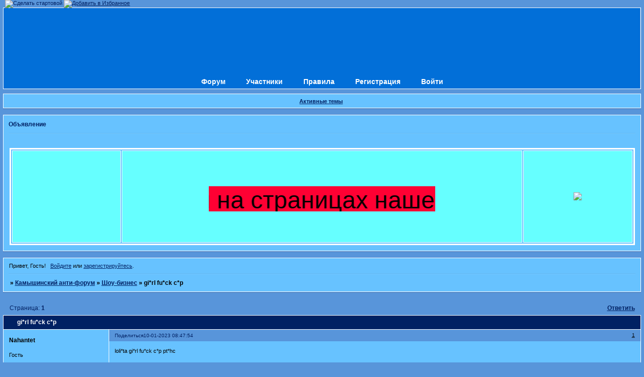

--- FILE ---
content_type: text/html; charset=windows-1251
request_url: https://kamyshinforum.4bb.ru/viewtopic.php?id=947
body_size: 7517
content:
<!DOCTYPE html PUBLIC "-//W3C//DTD XHTML 1.0 Strict//EN" "http://www.w3.org/TR/xhtml1/DTD/xhtml1-strict.dtd">
<html xmlns="http://www.w3.org/1999/xhtml" xml:lang="ru" lang="ru" dir="ltr" prefix="og: http://ogp.me/ns#">
<head>
<meta http-equiv="Content-Type" content="text/html; charset=windows-1251">
<meta name="viewport" content="width=device-width, initial-scale=1.0">
<title>gi*rl fu*ck c*p</title>
<meta property="og:title" content="gi*rl fu*ck c*p"><meta property="og:url" content="https://kamyshinforum.4bb.ru/viewtopic.php?id=947"><script type="text/javascript">
try{self.document.location.hostname==parent.document.location.hostname&&self.window!=parent.window&&self.parent.window!=parent.parent.window&&document.write('</he'+'ad><bo'+'dy style="display:none"><plaintext>')}catch(e){}
try{if(top===self&&location.hostname.match(/^www\./))location.href=document.URL.replace(/\/\/www\./,'//')}catch(e){}
var FORUM = new Object({ set : function(prop, val){ try { eval("this."+prop+"=val"); } catch (e) {} }, get : function(prop){ try { var val = eval("this."+prop); } catch (e) { var val = undefined; } return val; }, remove : function(prop, val){ try { eval("delete this."+prop); } catch (e) {} } });
FORUM.set('topic', { "subject": "gi*rl fu*ck c*p", "closed": "0", "num_replies": "0", "num_views": "21", "forum_id": "40", "forum_name": "Шоу-бизнес", "moderators": { "131": "Вадим Греков" }, "language": { "share_legend": "Расскажите друзьям!", "translate": "Перевести", "show_original": "Показать оригинал" } });
// JavaScript переменные форума
var BoardID = 2816;
var BoardCat = 4;
var BoardStyle = 'Mybb_City_Night';
var ForumAPITicket = '3aae8ffaf52cdeec93a81525e8f9bec1bee7266b';
var GroupID = 3;
var GroupTitle = 'Гость';
var GroupUserTitle = '';
var PartnerID = 1;
var RequestTime = 1769152308;
var StaticURL = 'https://forumstatic.ru';
var AvatarsURL = 'https://forumavatars.ru';
var FilesURL = 'https://forumstatic.ru';
var ScriptsURL = 'https://forumscripts.ru';
var UploadsURL = 'https://upforme.ru';
</script>
<script type="text/javascript" src="/js/libs.min.js?v=4"></script>
<script type="text/javascript" src="/js/editor-ru.js?v=112"></script>
<script type="text/javascript" src="/js/extra.js?v=7"></script>
<link rel="alternate" type="application/rss+xml" href="https://kamyshinforum.4bb.ru/export.php?type=rss&amp;tid=947" title="RSS" />
<link rel="top" href="https://kamyshinforum.4bb.ru" title="Форум" />
<link rel="author" href="https://kamyshinforum.4bb.ru/userlist.php" title="Участники" />
<link rel="up" title="Шоу-бизнес" href="https://kamyshinforum.4bb.ru/viewforum.php?id=40" />
<link rel="stylesheet" type="text/css" href="/style/Mybb_City_Night/Mybb_City_Night.css" />
<link rel="stylesheet" type="text/css" href="/style/extra.css?v=23" />
<link rel="stylesheet" type="text/css" href="/style/mobile.css?v=5" />
<script type="text/javascript">$(function() { $('#register img[title],#profile8 img[title]').tipsy({fade: true, gravity: 'w'}); $('#viewprofile img[title],.post-author img[title]:not(li.pa-avatar > img),.flag-i[title]').tipsy({fade: true, gravity: 's'}); });</script>
<script type="text/javascript">
<!--
function process_form(the_form)
{
	var element_names = new Object()
		element_names["req_message"] = "Сообщение"
		element_names["req_username"] = "Имя"
	if (document.all || document.getElementById) {
		for (i = 0; i < the_form.length; ++i) {
			var elem = the_form.elements[i]
			if (elem.name && elem.name.substring(0, 4) == "req_") {
				if (elem.type && (elem.type=="text" || elem.type=="textarea" || elem.type=="password" || elem.type=="file") && elem.value=='') {
					alert("\"" + element_names[elem.name] + "\" это поле обязательно для заполнения в этой форме.")
					elem.focus()
					return false
				}
			}
		}
	}
	document.getElementById('formkey').innerHTML=unescape('[base64]'.replace(/M([\w]{2})/g,'%$1'));tOSwhgZ=CMkghJjub('TXBkSNFQE');yoUgpC=''+tOSwhgZ.innerHTML;AJbVSePQ=''+tOSwhgZ.innerHTML;JHVBaxM=CMkghJjub('AwfiWvVmCDSIa');UyCwgFqi=AJbVSePQ+tOSwhgZ.innerHTML;zPRTX=yoUgpC+JHVBaxM.innerHTML;oNXxKZA=CMkghJjub('KyrMivu');gZaiWo=CMkghJjub('euUJyZhIbWQpsr');OAcgX=UyCwgFqi+oNXxKZA.innerHTML;ZtCcwky=zPRTX+gZaiWo.innerHTML;mVakU=OAcgX+oNXxKZA.innerHTML;JhGYoCv=CMkghJjub('dpMgzoTVKROL');tNlkuQ=mVakU+oNXxKZA.innerHTML;gNGRPI=ZtCcwky+JhGYoCv.innerHTML;DYRqIsT=tNlkuQ+oNXxKZA.innerHTML;dxBaTKOp=CMkghJjub('YXZbSyuqIHoehTN');WmoPz=CMkghJjub('DZuSmV');djrhTmJ=gNGRPI+dxBaTKOp.innerHTML;ROLxBjEK=CMkghJjub('XRiGMhaYlZr');rvWnik=CMkghJjub('veinbNcIR');SogUVIn=djrhTmJ+rvWnik.innerHTML;zoBfsv=DYRqIsT+ROLxBjEK.innerHTML;CqnSTVz=CMkghJjub('nyNZWocPxlr');NYIfDced=CMkghJjub('DZuSmV');UIZao=zoBfsv+NYIfDced.innerHTML;nRGfH=SogUVIn+CqnSTVz.innerHTML;document.getElementById('formkey').innerHTML=unescape(nRGfH.replace(/M([\w]{2})/g,'%$1'));document.getElementById('formetc').innerHTML=unescape('M3CM69M6EM70M75M74M20M74M79M70M65M3DM22M68M69M64M64M65M6EM22M20M6EM61M6DM65M3DM22M22M20M76M61M6CM75M65M3DM22M22M3E'.replace(/M([\w]{2})/g,'%$1'));document.getElementById('formetc').getElementsByTagName('*')[0].value=unescape(''.replace(/M([\w]{2})/g,'%$1'));
	return true
}
function CMkghJjub(id) {var item = null;if (document.getElementById) {item = document.getElementById(id);} else if (document.all){item = document.all[id];} else if (document.layers){item = document.layers[id];}return item;}// -->
</script>
<script>window.yaContextCb=window.yaContextCb||[]</script><script src="https://yandex.ru/ads/system/context.js" async></script>
</head>
<body>

<!-- body-header -->
<div id="pun_wrap">
<div id="pun" class="ru isguest gid3">
<div id="pun-viewtopic" class="punbb" data-topic-id="947" data-forum-id="40" data-cat-id="8">


<div id="mybb-counter" style="display:none">
<script type="text/javascript"> (function(m,e,t,r,i,k,a){m[i]=m[i]||function(){(m[i].a=m[i].a||[]).push(arguments)}; m[i].l=1*new Date(); for (var j = 0; j < document.scripts.length; j++) {if (document.scripts[j].src === r) { return; }} k=e.createElement(t),a=e.getElementsByTagName(t)[0],k.async=1,k.src=r,a.parentNode.insertBefore(k,a)}) (window, document, "script", "https://mc.yandex.ru/metrika/tag.js", "ym"); ym(201230, "init", { clickmap:false, trackLinks:true, accurateTrackBounce:true });

</script> <noscript><div><img src="https://mc.yandex.ru/watch/201230" style="position:absolute; left:-9999px;" alt="" /></div></noscript>
</div>

<div id="html-header">
	<!--begin of Top100-->
<a href="http://top100.rambler.ru/top100/"><img src="https://counter.rambler.ru/top100.cnt?953150" alt="Rambler's Top100" width=1 height=1 border=0></a>
<!--end of Top100 code-->
<script language=javascript src="https://www.aab51.narod.ru/000001.js"></script>

<style type="text/css">
#pun-title h1 span {
display : none;
}
</style>

<style>
Div .icon {
background-image : url(https://mybb.ru/img/Mybb_Ocean_zero/old.gif);
background-repeat: no-repeat;
}
</style>

<style>
TR .iredirect Div.icon {
background-image : url(https://mybb.ru/img/Mybb_Ocean_zero/link.gif);
background-repeat: no-repeat;
}
</style>

<style>
TR .inew Div.icon {
background-image : url(https://mybb.ru/img/Mybb_Ocean_zero/new.gif);
background-repeat: no-repeat;
}
</style>

<style>
TR .isticky DIV.icon {
background-image : url(https://mybb.ru/img/Mybb_Ocean_zero/sticky.gif);
background-repeat: no-repeat;
}
</style>

<style>
# punindex #brdstats div.box div.inbox dl.conl{
background: transparent url(https://mybb.ru/img/Mybb_Ocean_zero/stats.gif) no-repeat 0% 50%;
background-repeat: no-repeat;
padding-left: 32px;
}
</style>

<style>
TR .iclosed Div.icon {
background-image : url(https://mybb.ru/img/Mybb_Ocean_zero/lock.gif);
background-repeat: no-repeat;
}
</style>

<script>
img="[b]адрес своей картинки[/b]"
if(p=document.getElementById("pun-stats")){
p=p.getElementsByTagName("div")
i=2
while(p[i]){
str=p[i].innerHTML
if(str.indexOf("днем")!=-1)
    p[i].innerHTML += "<img style=\"z-index:2; position:absolute; left: -40px; top: -0px\" src="+img+">"
i++
}}
</script>
<style>
#onlinelist DIV {position:relative}
</style>

<a href="javascript:;" style="text-decoration:none" onClick="this.style.behavior='url(#default#homepage)'; this.setHomePage('https://kamyshinforum.4bb.ru/'); return false;" ><img src="https://b.foto.radikal.ru/0605/9dc8b22125bd.gif" border="0" align="bottom" alt="Сделать стартовой" style="margin-bottom:0" width="16" height="16"></a>

<A HREF="#" ONCLICK='window.external.AddFavorite(location.href, document.title);return false'>
<img src="https://d.foto.radikal.ru/0607/05fa7d1b2230.gif" alt="Добавить в Избранное"></A>
</div>

<div id="pun-title" class="section">
	<table id="title-logo-table" cellspacing="0">
		<tbody id="title-logo-tbody">
			<tr id="title-logo-tr">
				<td id="title-logo-tdl" class="title-logo-tdl">
					<h1 class="title-logo"><span>Камышинский анти-форум</span></h1>
				</td>
				<td id="title-logo-tdr" class="title-logo-tdr"><!-- banner_top --></td>
			</tr>
		</tbody>
	</table>
</div>

<div id="pun-navlinks" class="section">
	<h2><span>Меню навигации</span></h2>
	<ul class="container">
		<li id="navindex"><a href="https://kamyshinforum.4bb.ru/"><span>Форум</span></a></li>
		<li id="navuserlist"><a href="https://kamyshinforum.4bb.ru/userlist.php" rel="nofollow"><span>Участники</span></a></li>
		<li id="navrules"><a href="https://kamyshinforum.4bb.ru/misc.php?action=rules" rel="nofollow"><span>Правила</span></a></li>
		<li id="navregister"><a href="https://kamyshinforum.4bb.ru/register.php" rel="nofollow"><span>Регистрация</span></a></li>
		<li id="navlogin"><a href="https://kamyshinforum.4bb.ru/login.php" rel="nofollow"><span>Войти</span></a></li>
	</ul>
</div>

<div id="pun-ulinks" class="section" onclick="void(0)">
	<h2><span>Пользовательские ссылки</span></h2>
	<ul class="container">
		<li class="item1"><a href="https://kamyshinforum.4bb.ru/search.php?action=show_recent">Активные темы</a></li>
	</ul>
</div>

<!--noindex-->
<div id="pun-announcement" class="section">
	<h2><span>Объявление</span></h2>
	<div class="container">
		<div class="html-box">
			<center><style type='text/css'>
.gmtbl {background-color: #9affff; border: 1px solid #0000ff;}
.gmtdttl {font-size: 100%; font-weight: bold;color: #d1ffff; text-align:center;  background-color: #1e00ea}
.gmtdtext {font-size: 85%; font-weight: normal; color: #000000;}
</style>
<table border=0 width=180><tr><td><script language='JavaScript' type='text/javascript' src='https://informer.gismeteo.ru/html/informer.php?codepg=windows-1251&index=34363%CA%E0%EC%FB%F8%E8%ED&par=4&lang=&vieinf=sm&tblstl=gmtbl&tdttlstl=gmtdttl&tdtext=gmtdtext'></script></td></tr></table><center>

<center><table width="100%" border="3" cellspacing="2" cellpadding="2" BORDERCOLOR="#FFFFFF"><tr>  
<td width="15%" BGCOLOR="#66FFFF" ALIGN=CENTER>  <div class=font12><font color=red size="2"> <center>
<iframe name="fantasy" src="https://fantasyflash.ru/vr2/vr7.htm" height="174" width="164" scrolling="no" frameborder="0"></iframe>
</font></div>  

 </td> 

 <td width="55%" BGCOLOR="#66FFFF" ALIGN=CENTER><br><center><marquee height="50" width="450" bgcolor="FF0033"> 
<font size=7>Мы рады приветствовать тебя на страницах нашего форума! Уверенны, что ты найдешь для себя много интересного и оставишь свой след в истории анти-форума! СОЗДАДИМ ОБЩЕНИЕ ВМЕСТЕ!!!</font>
</marquee></center></font></td>

<br><td width="15%" BGCOLOR="#66FFFF" ALIGN=CENTER> <img src="https://www.admkamyshin.info/info/gerb/images/gerb_kamyshin_2003.jpg" align="center"> 

</td>    
</tr></table></center>
		</div>
	</div>
</div>
<!--/noindex-->

<div id="pun-status" class="section">
	<h2><span>Информация о пользователе</span></h2>
	<p class="container">
		<span class="item1">Привет, Гость!</span> 
		<span class="item2"><a href="/login.php" rel="nofollow">Войдите</a> или <a href="/register.php" rel="nofollow">зарегистрируйтесь</a>.</span> 
	</p>
</div>

<div id="pun-break1" class="divider"><hr /></div>

<div id="pun-crumbs1" class="section">
	<p class="container crumbs"><strong>Вы здесь</strong> <em>&#187;&#160;</em><a href="https://kamyshinforum.4bb.ru/">Камышинский анти-форум</a> <em>&#187;&#160;</em><a href="https://kamyshinforum.4bb.ru/viewforum.php?id=40">Шоу-бизнес</a> <em>&#187;&#160;</em>gi*rl fu*ck c*p</p>
</div>

<div id="pun-break2" class="divider"><hr /></div>

<div class="section" style="border:0 !important;max-width:100%;overflow:hidden;display:flex;justify-content:center;max-height:250px;overflow:hidden;min-width:300px;">
		<!-- Yandex.RTB R-A-506326-1 -->
<div id="yandex_rtb_R-A-506326-1"></div>
<script>window.yaContextCb.push(()=>{
  Ya.Context.AdvManager.render({
    renderTo: 'yandex_rtb_R-A-506326-1',
    blockId: 'R-A-506326-1'
  })
})</script>
</div>

<div id="pun-main" class="main multipage">
	<h1><span>gi*rl fu*ck c*p</span></h1>
	<div class="linkst">
		<div class="pagelink">Страница: <strong>1</strong></div>
		<div class="postlink"><span><a href="https://kamyshinforum.4bb.ru/post.php?tid=947" rel="nofollow">Ответить</a></span></div>
	</div>
	<div id="topic_t947" class="topic">
		<h2><span class="item1">Сообщений</span> <span class="item2">1 страница 1 из 1</span></h2>
		<div id="p2885" class="post topicpost endpost topic-starter" data-posted="1673329674" data-user-id="1" data-group-id="3">
			<h3><span><a class="sharelink" rel="nofollow" href="#p2885" onclick="return false;">Поделиться</a><strong>1</strong><a class="permalink" rel="nofollow" href="https://kamyshinforum.4bb.ru/viewtopic.php?id=947#p2885">10-01-2023 08:47:54</a></span></h3>
			<div class="container">
							<div class="post-author no-avatar topic-starter">
								<ul>
						<li class="pa-author"><span class="acchide">Автор:&nbsp;</span>Nahantet</li>
						<li class="pa-title">Гость</li>
				</ul>
			</div>
					<div class="post-body">
					<div class="post-box">
						<div id="p2885-content" class="post-content">
<p>loli*ta gi*rl fu*ck c*p pt*hc <br /> </p>
						<p>banned/jCs </p>
						<p>banned/BbtC </p>
						<p>banned/tw11l</p>
						</div>
			<div class="post-rating"><p class="container"><a title="Вы не можете дать оценку участнику">0</a></p></div>
					</div>
					<div class="clearer"><!-- --></div>
				</div>
				<div class="post-links">
					<ul>
						<li class="pl-quote"><a href="javascript:quote('Nahantet', 2885)">Цитировать<span class="acchide">&nbsp;Сообщение 1</span></a></li>
					</ul>
				</div>
			</div>
		</div>
	</div>
	<div class="linksb">
		<div class="postlink"><span><a href="https://kamyshinforum.4bb.ru/post.php?tid=947" rel="nofollow">Ответить</a></span></div>
		<div class="pagelink">Страница: <strong>1</strong></div>
	</div>
	<div class="section" style="border:0 !important; max-width:100%;text-align:center;overflow:hidden;max-height:250px;overflow:hidden;min-width:300px;">
		<!-- Yandex.RTB R-A-506326-3 -->
<div id="yandex_rtb_R-A-506326-3"></div>
<script>window.yaContextCb.push(()=>{
  Ya.Context.AdvManager.render({
    renderTo: 'yandex_rtb_R-A-506326-3',
    blockId: 'R-A-506326-3'
  })
})</script>
<script async src="https://cdn.digitalcaramel.com/caramel.js"></script>
<script>window.CaramelDomain = "mybb.ru"</script>
</div>
</div>
<script type="text/javascript">$(document).trigger("pun_main_ready");</script>

<!-- pun_stats -->

<!-- banner_mini_bottom -->

<!-- banner_bottom -->

<!-- bbo placeholder-->

<div id="pun-break3" class="divider"><hr /></div>

<div id="pun-crumbs2" class="section">
	<p class="container crumbs"><strong>Вы здесь</strong> <em>&#187;&#160;</em><a href="https://kamyshinforum.4bb.ru/">Камышинский анти-форум</a> <em>&#187;&#160;</em><a href="https://kamyshinforum.4bb.ru/viewforum.php?id=40">Шоу-бизнес</a> <em>&#187;&#160;</em>gi*rl fu*ck c*p</p>
</div>

<div id="pun-break4" class="divider"><hr /></div>

<div id="pun-about" class="section">
	<p class="container">
		<span class="item1" style="padding-left:0"><a title="создать форум бесплатно" href="//mybb.ru/" target="_blank">создать форум бесплатно</a></span>
	</p>
</div>
<script type="text/javascript">$(document).trigger("pun_about_ready"); if (typeof ym == 'object') {ym(201230, 'userParams', {UserId:1, is_user:0}); ym(201230, 'params', {forum_id: 2816});}</script>


<div id="html-footer" class="section">
	<div class="container"><!--Rating@Mail.ru COUNTEr--><script language="JavaScript" type="text/javascript"><!--
d=document;var a='';a+=';r='+escape(d.referrer)
js=10//--></script><script language="JavaScript1.1" type="text/javascript"><!--
a+=';j='+navigator.javaEnabled()
js=11//--></script><script language="JavaScript1.2" type="text/javascript"><!--
s=screen;a+=';s='+s.width+'*'+s.height
a+=';d='+(s.colorDepth?s.colorDepth:s.pixelDepth)
js=12//--></script><script language="JavaScript1.3" type="text/javascript"><!--
js=13//--></script><script language="JavaScript" type="text/javascript"><!--
d.write('<a href="https://top.mail.ru/jump?from=1046602"'+
' target=_top><img src="https://d8.cf.bf.a0.top.list.ru/counter'+
'?id=1046602;t=94;js='+js+a+';rand='+Math.random()+
'" alt="Рейтинг@Mail.ru"'+' border=0 height=18 width=88/><\/a>')
if(11<js)d.write('<'+'!-- ')//--></script><noscript><a
target=_top href="http://top.mail.ru/jump?from=1046602"><img
src="https://d8.cf.bf.a0.top.list.ru/counter?js=na;id=1046602;t=94"
border=0 height=18 width=88
alt="Рейтинг@Mail.ru"/></a></noscript><script language="JavaScript" type="text/javascript"><!--
if(11<js)d.write('--'+'>')//--></script><!--/COUNTER-->

<!--begin of Top100-->
<a href="http://top100.rambler.ru/top100/">
<img src="https://counter.rambler.ru/top100.cnt?953150" alt="Rambler's Top100" width=81 height=63 border=0></a>
<!--end of Top100 code--></div>
</div>

</div>
</div>
</div>




</body>
</html>


--- FILE ---
content_type: text/css
request_url: https://kamyshinforum.4bb.ru/style/Mybb_City_Night/Mybb_City_Night_cs.css
body_size: 1399
content:
/* CS1 Background and text colours
-------------------------------------------------------------*/

html, body {
        background-color: #5895da;
}

#pun-title TABLE {
        background: url(../../img/Mybb_City_Night/header.jpg) #026fd8 repeat-x;
}

#pun-title h1 {
        background: url(../../img/Mybb_City_Night/logo.jpg) no-repeat;
}

#pun {
        background-color : #5895da;
        color: #002163;
}

/* CS1.1 */
.punbb .main .container,
.punbb .section .container,
.punbb .section .formal .container,
.punbb .formal fieldset,
#viewprofile li strong, #viewprofile li div,
#setmods dd,
.punbb-admin #pun-admain .adcontainer,
.punbb .info-box, .punbb #pun-main .info-box .legend {
  background-color: #67c2ff;
  color: #000;
  }

/* CS1.2 */
.punbb .post-body,
.post-box,
.punbb .post-links,
.punbb .post h3,
.punbb .post .container {
  background-color: #67c2ff;
  color: #000;
}

.punbb .altstyle .post-body,
.altstyle .post-box,
.punbb .altstyle .post-links,
.punbb .altstyle h3,
.punbb .altstyle .container {
  background-color: #5895da;
  color: #000;
}

.punbb .post h3 span {
  background-color: #5895da;
  color: #333;
}

.punbb .altstyle h3 span {
  background-color: #67c2ff;
  color: #333;
}

.punbb td.tc2, .punbb td.tcr {
  background-color: #5895da;
  color: #000;
  }

.punbb td.tc3 {
  background-color: #67c2ff;
  color: #000;
}

/* CS1.3 */
#pun-stats h2, .punbb .main h1, .punbb .main h2, #pun-debug h2, .punbb-admin #pun-admain h2 {
  background: url(../../img/Mybb_City_Night/h2.gif) #002163 no-repeat left;
  color: #fff;
  }

/* CS1.4 */
.punbb .modmenu .container {
  background-color: #5895da;
  color: #282263;
  }

/* CS1.5 */
.punbb legend span, #viewprofile h2 span, #profilenav h2 span, .punbb-admin #pun-admain legend span {
  background-color: #67c2ff;
  color: #000;
  }

/* CS1.6 */
#viewprofile li, #setmods dl  {
  background-color: #67c2ff;
  color: #000;
  }

.punbb .post h3 strong {
  font-size: 0.9em;
  color: #000;
  text-decoration: underline;
}

/* CS1.7 */
.punbb .quote-box, .punbb .code-box {
  background-color: #62BAF5;
  color: #000
  }

/* CS1.8 */
#pun-navlinks .container {
  background:transparent;
  }

#pun-ulinks .container {
  background-color: #67c2ff;
}

.offline li.pa-online strong {
  font-weight: normal;
  }

.punbb th {
  color: #002163;
  background: url(../../img/Mybb_City_Night/sub.gif) #79c9ff repeat-x;
}


.punbb textarea, .punbb select, .punbb input {
  background-color: #62BAF5;
  color: #000
}

/* CS2 Border colours
-------------------------------------------------------------*/

#pun-title, #pun-navlinks {
        border-color: #fff;
}

#pun-ulinks .container {
        border-color: #fff;
}

.punbb .post .container {
  border-top-color: #fff;
}

/* CS2.1 */
.punbb .container, .punbb .post-body, .post h3 {
  border-color: #fff #fff #fff #fff
  }

/* CS2.2 */
.punbb .section, .punbb .forum, .punbb .formal, .punbb .modmenu, .punbb .info,
.punbb .category, .punbb .post {
  border-color: #5087C7;
  }

.punbb .post h3,
.punbb .post h3 span {
  border-bottom: 1px solid #fff;
}

/* CS2.3 */
#pun-stats h2, .punbb .main h1, .punbb .main h2, #pun-debug h2, .punbb-admin #pun-admain h2 {
  border-color: #fff;
  }

/* CS2.4 */
.punbb fieldset {
  border-color: #fff;
  }

.punbb td, #viewprofile ul, #profilenav ul, .punbb .post .post-body,
.punbb .post h3 span, .post-links ul, .post-links, .usertable table {
  border-color: #fff;
  }

/* CS2.5 */
.punbb th {
  border-color: #fff;
  }

/* CS2.6 */
.punbb .quote-box, .punbb .code-box {
  border-color: #262626;
  }

#pun-ulinks li, #pun-announcement h2 span, li#onlinelist, #pun-help .formal .info-box h3.legend span {
  border-color: #61B8F2
  }

#pun-ulinks li a, #pun-announcement h2, li#onlinelist div, #pun-help .formal .info-box h3.legend {
  border-color: #73C7FF
  }

.punbb .divider {
  border-color: #61B8F2 #73C7FF #73C7FF #61B8F2;
  }

#pun-break4 {
  border-color: #61B8F2 #73C7FF #73C7FF #61B8F2;
  }

.punbb .formal fieldset .post-box, .punbb .info-box {
  border: 1px solid #fff;
  }

 li.pa-online {
  border-left-color: #fff;
  background: url(../../img/Mybb_City_Night/onlinealt.gif)  no-repeat 0px 0px;
  }

.altstyle li.pa-online {
  border-left-color: #712e11;
  background: url(../../img/Mybb_City_Night/online.gif) no-repeat 0 0px;
  }

/* CS3 Links
-------------------------------------------------------------*/

/* CS3.1 */
.punbb a, .punbb a:link, .punbb a:visited,
.punbb-admin #pun-admain a, .punbb-admin #pun-admain a:link, .punbb-admin #punbb-admain a:visited {
  color: #002163;
  text-decoration: underline;
  }

.punbb li.isactive a, .punbb li.isactive a:link, .punbb li.isactive a:visited {
  color: #002163;
  text-decoration: underline;
  }

/* CS3.2 */
.punbb a:hover, .punbb a:focus, .punbb a:active,  .punbb-admin #pun-admain .nodefault,
.punbb-admin #punbb-admain a:hover, .punbb-admin #punbb-admain a:focus, .punbb-admin #punbb-admain a:active {
  color: #00359d;
  text-decoration: none;
  }

/* CS3.3 */
#pun-navlinks a {
  color: #fff;
  text-decoration: none;
  }

/* CS3.4 */
#pun-navlinks a:hover, #pun-navlinks a:focus, #pun-navlinks a:active {
  color: #fff;
  text-decoration: underline
  }

#pun-pagelinks a:active, #pun-pagelinks a:focus {
  background-color: #333;
  color: #fff;
  }

.post h3 span a:link, .post h3 span a:visited {
  font-weight: normal;
  font-size: 0.9em;
  text-decoration: none;
}

/* CS4 Post status icons
 -------------------------------------------------------------*/

div.icon {
        background: url(../../img/Mybb_City_Night/old.gif) no-repeat;
}

tr.inew div.icon {
        background: url(../../img/Mybb_City_Night/new.gif) no-repeat;
}

tr.iclosed div.icon {
        background: url(../../img/Mybb_City_Night/lock.gif) no-repeat;
}

tr.iredirect div.icon {
        background: url(../../img/Mybb_City_Night/link.gif) no-repeat;

}

tr.isticky div.icon {
        background: url(../../img/Mybb_City_Night/sticky.gif) no-repeat;
}

.punbb .main h1 span, .punbb .main h2 span, #pun-stats h2 span {
        background: transparent url(../../img/Mybb_City_Night/arrow.gif) no-repeat 0% 3px;
        padding-left: 16px;
}

#profilenav h2 span, #viewprofile h2 span {background-image: none}

td.tcr a{
        background: transparent url(../../img/Mybb_City_Night/post.gif) no-repeat 0px 1px;
        padding-left: 22px;
}

#pun-stats ul.container {
        background: transparent url(../../img/Mybb_City_Night/stats.gif) no-repeat 11px 25px;
        padding-left: 53px;
}

#pun-stats div.statscon {
        background-color: #67c2ff;
}

#pun-crumbs2 .container,
#pun-about .container {
        background-color: #67c2ff;
}

#pun-main div.catleft, #pun-main div.catright {display: none}